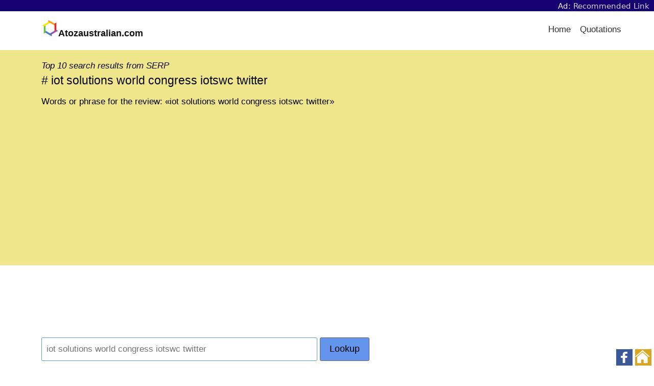

--- FILE ---
content_type: text/html; charset=UTF-8
request_url: https://atozaustralian.com/vb-reviews/iot-solutions-world-congress-iotswc-twitter/
body_size: 15006
content:
<!doctype html><html lang="en"><head><meta charset="UTF-8">
<!-- This page is written & optimized by fb.com/VanToanDevSEO 0378-59-00-99 -->
<meta name="viewport" content="width=device-width,initial-scale=1"><link rel="icon" href="/favicon.ico"><link rel="apple-touch-icon" href="/apple-touch-icon.png">
<link rel="dns-prefetch" href="//atozaustralian.com">
<link rel="preconnect" href="//pagead2.googlesyndication.com/" crossorigin><title>VB# iot solutions world congress iotswc twitter</title>
<meta name="description" content="Words or phrase for the review: iot solutions world congress iotswc twitter" />
<style>﻿html{font-family:sans-serif;-ms-text-size-adjust:100%;-webkit-text-size-adjust:100%}body{margin:0}article,aside,details,figcaption,figure,footer,header,main,menu,nav,section,summary{display:block}audio,canvas,progress,video{display:inline-block}audio:not([controls]){display:none;height:0}progress{vertical-align:baseline}template,[hidden]{display:none}a{background-color:transparent}a:active,a:hover{outline-width:0}abbr[title]{border-bottom:none;text-decoration:underline;text-decoration:underline dotted}b,strong{font-weight:inherit}b,strong{font-weight:bolder}dfn{font-style:italic}h1{font-size:2em;margin:.67em 0}mark{background-color:#ff0;color:#000}small{font-size:80%}sub,sup{font-size:75%;line-height:0;position:relative;vertical-align:baseline}sub{bottom:-0.25em}sup{top:-0.5em}img{border-style:none}svg:not(:root){overflow:hidden}code,kbd,pre,samp{font-family:monospace,monospace;font-size:1em}figure{margin:1em 40px}hr{box-sizing:content-box;height:0;overflow:visible}button,input,select,textarea{font:inherit}optgroup{font-weight:bold}button,input,select{overflow:visible}button,input,select,textarea{margin:0}button,select{text-transform:none}button,[type="button"],[type="reset"],[type="submit"]{cursor:pointer}[disabled]{cursor:default}button,html [type="button"],[type="reset"],[type="submit"]{-webkit-appearance:button}button::-moz-focus-inner,input::-moz-focus-inner{border:0;padding:0}button:-moz-focusring,input:-moz-focusring{outline:1px dotted ButtonText}fieldset{border:1px solid silver;margin:0 2px;padding:.35em .625em .75em}legend{box-sizing:border-box;color:inherit;display:table;max-width:100%;padding:0;white-space:normal}textarea{overflow:auto}[type="checkbox"],[type="radio"]{box-sizing:border-box;padding:0}[type="number"]::-webkit-inner-spin-button,[type="number"]::-webkit-outer-spin-button{height:auto}[type="search"]{-webkit-appearance:textfield}[type="search"]::-webkit-search-cancel-button,[type="search"]::-webkit-search-decoration{-webkit-appearance:none}[class*='col-']{float:left}.col-1-3{width:33.33%}.col-2-3{width:66.66%}.col-1-2{width:50%}.col-1-4{width:25%}.col-3-4{width:75%}.col-1-5{width:20%}.col-1-8{width:12.5%}.autogrid{display:table;table-layout:fixed;width:100%}.col{width:auto;display:table-cell;vertical-align:top}@media screen and (max-width: 860px){[class*='col-'],.col{width:100%}.col{display:block}}*{box-sizing:border-box;-moz-box-sizing:border-box;-webkit-box-sizing:border-box}html,body{height:100%;width:100%}body{-moz-osx-font-smoothing:grayscale;-webkit-font-smoothing:antialiased;background:#FAFAFA;color:#111;/*#444;*/font:17px/1.7 "Helvetica Neue",Helvetica,Sans-Serif}body:after{content:"";display:table;clear:both}img{height:auto;border-radius:.15em}h1,h2,h3,h4,h5,h6{font-weight:400}h1,h2,h3,h4,h5,h6,p,ul,ol{margin:1em 0;margin:1rem 0}h1,h2,h3,h4,h5,h6{line-height:1.5}ul,ol{padding:0}li{list-style:none}a{color:darkblue;/*#C9282E;*/text-decoration:none;outline:0}a:hover{color:#FF0008;transition:color 200ms ease-in-out}a:focus{outline:none}blockquote{margin:1em 0;padding:0 1em;border-left:.4em solid #EEE}strong,b,.bold{font-weight:500}hr{border:none;background:#EEE;clear:both;margin:1.5em auto;height:1px}hr.half{width:50%}hr.small{width:5em}pre{white-space:pre-wrap;word-break:break-all}code{color:#333;font-family:"Monaco",Menlo,Courier;font-size:.7em;background:#EEE;padding:.9em .8em;margin:0 .3em 0 .2em;border-radius:.15em;display:inline-block;word-break:break-word}p code{display:inline;padding:.1em .4em .1em .3em;margin:0 .3em 0 0}dl{display:table;width:100%}dt,dd{display:table-cell;vertical-align:top;float:left;clear:both}dt{color:#666;font-size:.85em}dd{color:#000;font-weight:400;padding-bottom:.3em}dd:after{content:" "}dd i{margin:0 1em 0 0}.contents{background:#fff;min-height:24em}.row{clear:both;width:100%}.section{padding:1em;margin:0 auto;width:90%}@media screen and (min-width: 1440px){.section{width:70%}}@media screen and (min-width: 1680px){.section{width:60%}}@media screen and (max-width: 860px){.section{width:100%}}.btn{-moz-appearance:none;-ms-appearance:none;-o-appearance:none;-webkit-appearance:none;appearance:none;background:transparent;border-radius:.15em;border:1px solid #666;box-shadow:none;color:#666;cursor:pointer;display:inline-block;font-size:1.05em;height:auto;line-height:1;margin:0;outline:none;padding:.76em 1.5em;text-align:center;text-decoration:none;user-select:none;white-space:nowrap}.btn:hover{border-color:#666}.btn.solid,.btn:hover{color:#FFF;background:#666}.btn.white{color:#FFF;border-color:#FFF}.btn.white.solid,.btn.white:hover{color:#000;background:#FFF}.btn.gray-light{color:#BBB;border-color:#BBB}.btn.gray-light.solid,.btn.gray-light:hover{color:#666;background:#BBB}.btn.gray-dark{color:#333;border-color:#333}.btn.gray-dark.solid,.btn.gray-dark:hover{color:#FFF;background:#333}.btn.black{color:#000;border-color:#000}.btn.black.solid,.btn.black:hover{color:#FFF;background:#000}.btn.red{color:#C9282E;border-color:#C9282E}.btn.red.solid,.btn.red:hover{color:#FFF;background:#C9282E}.btn.orange{color:#E16E00;border-color:#E16E00}.btn.orange.solid,.btn.orange:hover{color:#FFF;background:#E16E00}.btn.yellow{color:#D5B778;border-color:#D5B778}.btn.yellow.solid,.btn.yellow:hover{color:#FFF;background:#D5B778}.btn.blue{color:#5A9FC8;border-color:#5A9FC8}.btn.blue.solid,.btn.blue:hover{color:#FFF;background:#5A9FC8}.btn.green{color:#6BAF56;border-color:#6BAF56}.btn.green.solid,.btn.green:hover{color:#FFF;background:#6BAF56}.btn.solid:hover,.btn.solid:active{opacity:.8}.btn.no-outline{border-color:transparent}.btn.large{font-size:1.2em;padding:.8em 1.7em;word-wrap:normal}.btn.small{padding:.5em .9em;font-size:.9em}.btn.tiny{padding:.3em .8em;font-size:.8em}.btn.round{border-radius:99em}.btn:hover{transition:all 200ms ease-in-out;opacity:.8}.btn:disabled,.btn.disabled,.btn:disabled:hover,.btn.disabled:hover{cursor:default;background-color:#BBB !important;border-color:#BBB !important;color:#666 !important;opacity:.2}@-moz-document url-prefix(){.btn{padding:.78em 1.5em}}.footer{color:#BBB;padding:3em 1em;background:#FAFAFA}.footer hr{background:rgba(0,0,0,0.1)}.footer ul{list-style:none;margin:0;padding:0}.footer li{display:inline;padding:0 .5em}.footer a{color:#666;display:inline-block;line-height:3}.footer a:hover{color:#FF0008}@media screen and (max-width: 667px){.footer li,.footer a{display:block}.footer a{padding:1em;line-height:2}.footer .line{display:none}}.full-width-forms .btn{padding-left:.5em;padding-right:.5em}.full-width-forms .btn:not([type='checkbox']):not([type='radio']),.full-width-forms a:not([type='checkbox']):not([type='radio']),.full-width-forms button:not([type='checkbox']):not([type='radio']),.full-width-forms submit:not([type='checkbox']):not([type='radio']),.full-width-forms select:not([type='checkbox']):not([type='radio']),.full-width-forms textarea:not([type='checkbox']):not([type='radio']),.full-width-forms input:not([type='checkbox']):not([type='radio']){width:100%}fieldset{border-radius:.15em;border:1px solid #f5f5f5;margin:1em 0}fieldset legend{font-weight:400;padding:0 .25em}input,select,textarea,button,.btn{margin-bottom:1px}input,select,textarea{-moz-appearance:none;-ms-appearance:none;-o-appearance:none;-webkit-appearance:none;appearance:none;border-radius:.15em;border:1px solid #EEE;background-color:#FFF;box-shadow:none;color:#444;display:block;font-size:inherit;outline:none;padding:.49em .5em}input:hover,input:focus,select:hover,select:focus,textarea:hover,textarea:focus{border-color:#666;transition:all 200ms ease-in-out;background-color:#F8F8F8}input:focus,select:focus,textarea:focus{border-color:#666}textarea{padding:.5em}select{background-size:1em;background-repeat:no-repeat;background-position:99% 50%;/*NOTE*/background-image:url('data:image/svg+xml;utf8,<svg xmlns="http://www.w3.org/2000/svg" viewBox="0 0 50 50"><path d="M11.4 20.8h26.8L24.8 0 11.4 20.8m26.8 8.4H11.4L24.8 50l13.4-20.8"/></svg>');line-height:1.1;padding:.78em .5em;padding-right:1.4em}input:not(.btn):not([type='checkbox']):not([type='radio']){min-height:2.7em}input[type='file']{background-color:#FFF;width:100%;font-size:12px;padding:1.02em .5em}input[type='range']{padding:.87em .1em}input[type='range']:focus{outline:0}input[type='search']{box-sizing:border-box !important;-moz-appearance:none;-ms-appearance:none;-o-appearance:none;-webkit-appearance:none;appearance:none}input[type='checkbox'],input[type='radio']{background-color:#FFF;border:1px solid #888;display:inline-block;height:1em;margin:0 .3em -.1em 0;padding:0;position:relative;top:0;width:1em;overflow:hidden}input[type='checkbox']:checked,input[type='radio']:checked{background-color:lightblue;/*#C9282E;*/border-color:#C9282E}input[type='checkbox']:disabled,input[type='radio']:disabled{opacity:.3}input[type='checkbox']{border-radius:.15em}input[type='checkbox']:checked{background-size:1em;background-repeat:no-repeat;background-position:99% 50%;/*NOTE*/background-image:url('data:image/svg+xml;utf8,<svg xmlns="http://www.w3.org/2000/svg" viewBox="0 0 50 50"><path class="st0" d="M44.3 12.2l-2.5-2.6-24 24.3-9.1-9.1-2.5 2.5 10.4 10.4c.4.4.9.7 1.3.7.3 0 .8-.3 1.2-.7l25.2-25.5z"/></svg>');border:none}input[type='radio']{border-radius:99em}input[type='radio']:checked:before{color:#fff;content:" ";height:1em;overflow:hidden;position:absolute;text-align:center;top:0;width:1em}@media screen and (-webkit-min-device-pixel-ratio: 0){input:not(.btn):not([type='checkbox']):not([type='radio']),select,textarea{min-height:2.7em}}@-moz-document url-prefix(){input[type='file']{padding:1em .5em}select{padding:.641em .5em}select:-moz-focusring{color:transparent;text-shadow:0 0 0 #000;transition:none}}@media all and (-ms-high-contrast: none), (-ms-high-contrast: active){select{padding:.65em .5em;padding-right:.5em}input[type='file']::-ms-value{background:#FFF}input[type='file']::-ms-value,input[type='file']::-ms-value{box-shadow:none;border:0}input[type='range']{border-color:transparent}}.header{background:#FFF;height:4.25em;z-index:9;position:relative}.header a{cursor:pointer}.header .section{padding:0}.header .logo{width:4em;float:left;padding:0;min-height:4.22em}.header .logo img{margin:.95em 0 0 1em;max-height:2.5em}.header .logo:hover{background:none}.menu li{float:right}.menu a{color:#333;display:block;font-size:1em;font-weight:400;line-height:1.82;padding:1.24em 1.3em}.menu a:hover,.menu a.here{opacity:.75}.menu ul{padding:0}.menu ul li{float:right}.menu ul li:first-child a{padding-top:1em}.menu ul li:last-child a{padding-bottom:1em}.menu ul a{line-height:1;padding:.7em 1.5em}.dropdown-with-avatar{margin-right:1em;padding:.35em}.dropdown-with-avatar:hover .dropdown-icon{opacity:1}.dropdown-with-avatar ul{margin-top:1px;left:-7em;text-align:right}.dropdown-with-avatar .avatar{display:inline-block;max-height:3em;position:relative;top:.25em}.dropdown-with-avatar .dropdown-icon{-webkit-filter:invert(1);margin:0 .2em;opacity:.75;position:absolute;top:1.7em;width:1em}nav ul{padding:0;margin:0}nav ul li{display:inline;float:left;position:relative}nav ul li ul{left:0;top:100%}nav ul ul{display:none;background:#FFF}nav li:hover>ul{display:block;position:absolute;width:12.5em;z-index:9000}nav li:hover>ul li{width:100%}nav ul ul li:hover>ul{left:auto;right:-12.5em;top:0}#menu-toggle-label,#menu-toggle{display:none}.header-center nav{display:inline-block}.header-center .menu{position:absolute;right:0}.header-center .section{text-align:center;padding:0}.header-center .logo img{margin-left:0}@media screen and (max-width: 860px){.header .section{width:100%}.header [type='checkbox']{transition:none !important}.icon-menu{display:block;position:absolute;top:0;right:0;height:4.25em;width:4.25em;z-index:-1;background-position:50%;background-repeat:no-repeat;background-size:2em;/*NOTE*/background-image:url('data:image/svg+xml;utf8,<svg version="1.1" id="Layer_1" xmlns="http://www.w3.org/2000/svg" xmlns:xlink="http://www.w3.org/1999/xlink" x="0px" y="0px" width="512px" height="512px" viewBox="0 0 512 512" style="enable-background:new 0 0 512 512;" xml:space="preserve"><path d="M0,91.2v20.5h512V91.2H0z M0,244.8v20.5h512v-20.5H0z M0,398.4v20.5h512v-20.5H0z"/></svg>')}#menu-toggle-label{background:transparent;border-radius:0;border:0;box-shadow:none;cursor:pointer;display:block;height:4.2em;margin:0;outline:none;position:absolute;right:0;user-select:none;width:4.6em}#menu-toggle:checked+.icon-menu{/*NOTE*/background-image:url('data:image/svg+xml;utf8,<svg xmlns="http://www.w3.org/2000/svg" viewBox="0 0 50 50"><path d="M44.4 7.7l-2.1-2.1L25 22.9 7.7 5.6 5.6 7.7 22.9 25 5.6 42.3l2.1 2.1L25 27.1l17.3 17.3 2.1-2.1L27.1 25 44.4 7.7z"/></svg>');background-color:rgba(0,0,0,0.02)}.menu{position:relative}.menu *{float:none;margin:0}.menu i{display:none}.menu li{background:#FFF;padding:0}.menu ul{padding:0}.menu ul a{line-height:1.82;padding:1.24em 1.3em}.dropdown-with-avatar ul{left:0;right:0}.dropdown-with-avatar .avatar,.dropdown-with-avatar .dropdown-icon{display:none}nav{height:4.25em;border-bottom:1px solid #EEE}nav a{border-bottom:1px solid #EEE;padding:1em}nav a.logo{border-bottom:0}nav ul li ul{display:block}nav ul li{border-right:none;display:block;float:left;width:100%;text-align:center}nav>ul{clear:both;display:none}nav>input:checked ~ ul{display:block;opacity:1}nav li:hover ul{position:relative;width:auto}nav ul ul li:hover>ul{left:auto;right:auto;top:auto}}.hero{color:#FFF;background:#A8002D;background:linear-gradient(to bottom right, #C9282E, #A60052)}.hero h1,.hero h2,.hero h3,.hero h4,.hero h5,.hero h6{margin:0;line-height:1.3}.hero h1{font-size:3em}.hero h2{font-size:1.8em}.hero h3{font-size:1.6em}.hero h4{font-size:1.4em}.hero h5{font-size:1.2em}.hero h6{font-size:1em}.hero .section{padding:5em 1.5em}@media screen and (max-width: 667px){.hero .section{padding:4em 1em}.hero h1{font-size:2.4em}}.load{-webkit-animation-duration:1s;-webkit-animation-iteration-count:infinite;-webkit-animation-name:loading;-webkit-animation-timing-function:linear;-moz-animation-duration:1s;-moz-animation-iteration-count:infinite;-moz-animation-name:loading;-moz-animation-timing-function:linear;animation-duration:1s;animation-iteration-count:infinite;animation-name:loading;animation-timing-function:linear;border-radius:99em;border:3px solid #DDD;border-left-color:#666;display:inline-block;height:2em;width:2em}.load.smallest{width:9px;height:9px;border-width:1px}.load.small{width:16px;height:16px;border-width:2px}.load.large{width:48px;height:48px;border-width:4px}@keyframes loading{from{transform:rotate(0deg)}to{transform:rotate(360deg)}}@-webkit-keyframes loading{from{-webkit-transform:rotate(0deg)}to{-webkit-transform:rotate(360deg)}}@-moz-keyframes loading{from{-moz-transform:rotate(0deg)}to{-moz-transform:rotate(360deg)}}.notice{background:#FFE0A3;text-align:center}.notice .section{position:relative;padding:1em}.notice-message{display:table;width:100%}.notice-text,.notice-dismiss{display:table-cell;vertical-align:middle}.notice-dismiss{width:3em}.notice-dismiss img{cursor:pointer;width:2em;height:2em;float:right}.notice-dismiss img:hover{opacity:.7}.pagination{margin:1em 0;padding:1em;text-align:center}.pagination a,.pagination .current,.pagination .next_page,.pagination .previous_page{background:transparent;border-radius:99em;border:1px solid #BBB;color:#666;display:inline-block;font-size:1em;margin:.5%;min-height:2.6em;padding:.4em 1em}.pagination a.current,.pagination a:hover,.pagination .current.current,.pagination .current:hover,.pagination .next_page.current,.pagination .next_page:hover,.pagination .previous_page.current,.pagination .previous_page:hover{background:#BBB;color:#FFF;transition:all 200ms ease-in-out}.pagination .next_page,.pagination .previous_page{min-width:9em}@media screen and (max-width: 667px){.pagination a,.pagination .current,.pagination .gap{margin:0 1em 1em 0}.pagination .next_page,.pagination .previous_page{width:9em;display:block;margin:0 auto 1em auto}}table{width:100%;margin:1em 0;border-spacing:0;border-collapse:separate}th{font-weight:400;color:#000;text-align:left}td{border-top:1px solid #EEE}td,th{padding:.5em;text-align:left;vertical-align:top}tfoot tr{border-bottom:0}@media screen and (max-width: 667px){tr,td,th{display:block}tr{padding:1em 0;border-top:1px solid #EEE}tr:first-child{border-top:0}thead{display:none}td{clear:both;border:none}td,th{padding:.25em 0}}.tabs-block{background:transparent;border-bottom:1px solid #EEE}.tabs-block .col{text-align:center;position:relative}.tabs-block .col:last-child{border-right:0}.tabs-block .col:hover,.tabs-block .col.here{background:#EEE;transition:all 200ms ease-in-out}.tabs-block a{width:100%;display:inline-block;padding:.5em;color:#444}.tabs{display:inline-block;list-style:none;margin:1em 0;padding:0;width:100%}.tabs a{border-radius:.15em;border:1px solid transparent;padding:.65em 1em;color:#444}.tabs li{display:inline-block;padding:0 .5%}.tabs li:hover a,.tabs li.here a{transition:all 200ms ease-in-out;background:#EEE}.tabs ul{padding:0}.tabs.round li a{border-radius:99em}@media screen and (max-width: 860px){.tabs-block a,.tabs a{margin:.5% 0;padding:.65em .5em;display:block;text-align:center}.tabs-block{border-bottom:0}.tabs li{display:block;padding:0}}.highlight code{width:100%}.hll{background-color:#f8f8f8;border:1px solid #ccc;padding:6px 10px;border-radius:3px}.c{color:#998;font-style:italic}.err{color:#a61717;background-color:#e3d2d2}.k,.o{font-weight:bold}.cm{color:#998;font-style:italic}.cp{color:#999;font-weight:bold}.c1{color:#998;font-style:italic}.cs{color:#999;font-weight:bold;font-style:italic}.gd{color:#000;background-color:#fdd}.gd .x{color:#000;background-color:#faa}.ge{font-style:italic}.gr{color:#a00}.gh{color:#999}.gi{color:#000;background-color:#dfd}.gi .x{color:#000;background-color:#afa}.go{color:#888}.gp{color:#555}.gs{font-weight:bold}.gu{color:purple;font-weight:bold}.gt{color:#a00}.kc,.kd,.kn,.kp,.kr{font-weight:bold}.kt{color:#458;font-weight:bold}.m{color:#099}.s{color:#d14}.n{color:#333}.na{color:teal}.nb{color:#0086b3}.nc{color:#458;font-weight:bold}.no{color:teal}.ni{color:purple}.ne,.nf{color:#900;font-weight:bold}.nn{color:#555}.nt{color:navy}.nv{color:teal}.ow{font-weight:bold}.w{color:#bbb}.mf,.mh,.mi,.mo{color:#099}.sb,.sc,.sd,.s2,.se,.sh,.si,.sx{color:#d14}.sr{color:#009926}.s1{color:#d14}.ss{color:#990073}.bp{color:#999}.vc,.vg,.vi{color:teal}.il{color:#099}.gc{color:#999;background-color:#EAF2F5}ul.list,ol.list{padding-left:1em}ul.list li,ol.list li{padding-bottom:.5em}ul.list li{list-style:disc}ul.list ul{margin-top:0}ul.list ul li{list-style:circle}ol.list li{list-style:decimal}ol.list ul{margin-bottom:0}ol.list ul li{list-style:circle}.align-left{text-align:left}.align-right{text-align:right}.break-word{word-break:break-all}.thin{font-weight:100}.uppercase{text-transform:uppercase}.no-wrap{white-space:nowrap}.no-text-margins *{margin:0}.no-margin-top{margin-top:0}.no-margin-bottom{margin-bottom:0}.no-first-last *:first-child{margin-top:0}.no-first-last *:last-child{margin-bottom:0}.light-text *,.light-text a{color:#fff}.light-text a:hover{text-decoration:underline}.narrow{max-width:34em;margin:0 auto}.narrow-large{max-width:40em;margin:0 auto}.narrow-small{max-width:20em;margin:0 auto}.auto{margin:0 auto}.block{display:block}.center{text-align:center}.clear{clear:both}.float-left{float:left}.float-right{float:right}.inline{display:inline}.inline-block{display:inline-block}.padding{padding:1em}.checkbox,.radio{display:block;line-height:2.2}.box{border-radius:.15em;border:1px solid #ddd;margin:1em 0;padding:1em}.disabled{color:#BBB}.radius{border-radius:.15em}.round{border-radius:99em}.gray{color:#666}.gray-medium{color:#999}.gray-light{color:#BBB}.gray-lighter{color:#EEE}.gray-lightest{color:#F9F9F9}.bg{background:#F9F9F9}.bg-white{background:#FFF}.bg-default{background:#4B99CB;background:linear-gradient(to bottom right, #4B99CB, #91E1B9)}.bg-black{background:#252525;background:linear-gradient(to bottom right, #222, #333)}.bg-gray{background:#9A9A9A;background:linear-gradient(to bottom right, #888, #CCC)}.bg-blue{background:#1C6AB9;background:linear-gradient(to bottom right, #25639A, #1F9CEA)}.bg-red{background:#A8002D;background:linear-gradient(to bottom right, #C9282E, #A60052)}.bg-orange{background:#EE495C;background:linear-gradient(to bottom right, #EE495C, #F09259)}.bg-green{background:#52BB5C;background:linear-gradient(to bottom right, #73B558, #45D093)}.opacity-1{opacity:.1}.opacity-2{opacity:.2}.opacity-3{opacity:.3}.opacity-4{opacity:.4}.opacity-5{opacity:.5}.opacity-6{opacity:.6}.opacity-7{opacity:.7}.opacity-8{opacity:.8}.opacity-9{opacity:.9}.opaque{opacity:1}.hide{display:none}.show{display:block}.full{width:100%}.space:after{content:" "}.x2{font-size:2em}.x3{font-size:3em}.x4{font-size:4em}.x5{font-size:5em}.same-width{text-align:center;width:2em;display:inline-block}img{height:auto}img.smallest{width:1em}img.smaller{width:2em}img.small{width:3em}img.medium{width:4em}img.large{width:5em}img.larger{width:6em}img.largest{width:7em}.padded [class*='col-'],.padded .col{padding-left:2%;padding-right:2%}.right-padded [class*='col-'],.right-padded .col{padding-right:2%}@media screen and (max-width: 860px){.right-padded [class*='col-'],.right-padded .col{padding:0}}@media screen and (max-width: 667px){.space,.hide-on-mobile{display:none}.responsive{width:100%}}@media screen and (max-width: 334px){.responsive-portrait{width:100%}}.boxed-image,.boxed-action,.boxed-meta{position:absolute}.boxed-image,.boxed-action{top:0;left:0;right:0;bottom:0}.boxed-image{-moz-background-size:cover;-ms-background-size:cover;-o-background-size:cover;-webkit-background-size:cover;background-size:cover;background-repeat:no-repeat;background-position:center}.boxed-meta{bottom:0;z-index:1}.boxed-action{opacity:0;padding:20% 0 0;z-index:2}.boxed{padding-top:80%;position:relative;text-align:center}.boxed:hover .boxed-action{background:rgba(255,255,255,0.7);opacity:1;transition:all 200ms ease-in-out}@media screen and (max-width: 1080px){.boxed-backgrounds [class*='col-']{width:50%}.boxed-backgrounds .clear{display:none}}@media screen and (max-width: 667px){.boxed-backgrounds [class*='col-']{width:100%}}.boxed-text{position:relative}.boxed-text [class*='bg-']{-moz-background-size:cover;-ms-background-size:cover;-o-background-size:cover;-webkit-background-size:cover;background-size:cover;background-repeat:no-repeat;background-position:center}.boxed-text .boxed-text-outer{position:relative;top:0;padding-bottom:30%}.boxed-text .boxed-text-content{position:absolute;top:0;left:0;right:0;bottom:0;padding:1em;color:#FFF}.boxed-text .boxed-text-content *{margin:0}.boxed-text .boxed-text-content:after{content:""}.boxed-text .boxed-text-content:hover{background:rgba(0,0,0,0.3);transition:all 200ms ease-in-out}@media screen and (max-width: 667px){.boxed-text .filler{padding-bottom:80%}}.feed-card{background:#FFF;box-shadow:0 .1em .2em rgba(0,0,0,0.05);padding:1em;margin:.3em}.feed-card img{border-radius:0;height:auto;width:100%}.feed-card *{margin:.2em 0}.bordered-list{margin:0}.bordered-list a{display:block;padding:1em}.bordered-list li{border-top:1px solid #eee}.bordered-list li:first-child{border-top:0}.bordered-list .here{background:#fff}
body{background:white}.logo a{border:none;padding:0}
ul.menu{float:right}.menu li{float:left}ul.menu li a{padding-left:18px;padding-right:0}
@media screen and (max-width: 860px){ul.menu{float:none;background:#fff}.menu li{float:none;background-color:rgba(0, 0, 0, 0.02)}}
.bg-363672{background:#363672}.bg-darkgreen{background:darkgreen}
.hero.bg-363672,.hero.bg-darkgreen{color:#fff}
.bg-azure{background:azure}.bg-beige{background:beige}.bg-cornflowerblue{background:cornflowerblue}.bg-cornsilk{background:cornsilk}.bg-darkseagreen{background:darkseagreen}.bg-deepskyblue{background:deepskyblue}.bg-ghostwhite{background:ghostwhite}.bg-honeydew{background:honeydew}.bg-ivory{background:ivory}{background:ivory}.bg-khaki{background:khaki}.bg-lavender{background:lavender}.bg-lavenderblush{background:lavenderblush}.bg-lightsteelblue{background:lightsteelblue}.bg-mediumaquamarine{background:mediumaquamarine}.bg-mintcream{background:mintcream}.bg-mistyrose{background:mistyrose}.bg-moccasin{background:moccasin}.bg-navajowhite{background:navajowhite}.bg-palegoldenrod{background:palegoldenrod}.bg-rosybrown{background:rosybrown}
.hero.bg-navajowhite,.hero.bg-khaki,.hero.bg-lavender,.hero.bg-lavenderblush,.hero.bg-mintcream,.hero.bg-mistyrose,.hero.bg-moccasin,.hero.bg-azure,.hero.bg-beige,.hero.bg-cornsilk,.hero.bg-deepskyblue,.hero.bg-cornflowerblue,.hero.bg-ghostwhite,.hero.bg-honeydew,.hero.bg-ivory,.hero.bg-mediumaquamarine,.hero.bg-darkseagreen,.hero.bg-palegoldenrod,.hero.bg-lightsteelblue,.hero.bg-rosybrown{color:#000}
#main-work{max-width:unset;padding:1em;text-align:left}#main-work h1{font-size:1.35em}#main-work h2,#main-work p{font-size:17px;line-height:1.3;margin-bottom:.1rem}
.narrow{max-width:unset}.notice{background:floralwhite;text-align:left}
*{word-break:break-word}b,strong{font-weight:bold}img{max-width:100%}
.p-t{padding-top:4.5%}.p-b{padding-bottom:4.5%;}
@media screen and (min-width:860px){.p-l{padding-left:2%}}
@media screen and (max-width:859px){.p-l{padding-left:0}}
.footer p{margin:0}.footer a{line-height:unset;padding:0}.footer,.footer *{color:#234 !important}
#related p a{margin-right:0;padding-right:13px;color:blue;background:url("[data-uri]") no-repeat;background-position:right;background-position-y:1px}
/*search result,news::*/#update div{
padding:5px 0 9px 0;clear:both;
p img{margin:5px 0 5px 9px;border:none;float:right;/*height:81px;*/}
p span{color:darkgreen;font-size:108%;}
p a{margin-right:0;padding-right:18px;color:darkgoldenrod;font-size:90%;font-style:italic;font-weight:normal;background:url("[data-uri]") no-repeat;background-position:right;background-position-y:1px}
p em{margin-right:0;padding-right:18px;color:darkgoldenrod;cursor:pointer;font-size:90%;font-style:italic;font-weight:normal;-webkit-touch-callout:none;-webkit-user-select:none;-khtml-user-select:none;-moz-user-select:none;-ms-user-select:none;user-select:none;background:url("[data-uri]") no-repeat;background-position:right;background-position-y:1px}
}
.btn.round{border-radius:9px}
/*news::*/.lnks .btn{margin:9px 0;padding:.5em;text-align:left;}#show_more_npage,#npage-2,#npage-3{display:none;}#tpage-2,#tpage-3{margin-bottom:9px;}
.checkbox,.radio{display:inline-block}
input[type='radio']:checked{background-color:yellowgreen;border-color:white}
/*rnid::*/#extlink{font-size:90%}.itemlist ul li{margin-bottom:13px}</style>
<script>var bs0 = "https://atozaustralian.com"; HTMLElement.prototype.click = function() {var evt = this.ownerDocument.createEvent("MouseEvents"); evt.initMouseEvent("click", true, true, this.ownerDocument.defaultView, 1, 0, 0, 0, 0, false, false, false, false, 0, null); this.dispatchEvent(evt);}
function atz_wlk(u){var v=document.createElement("a");v.target="_blank";v.href=u;v.click();return;}</script>
</head><body id="Top"><script>function uidef(e){if(e.match(/mj12|ahre|ande|aceb|mrus|aidu|ing|x11.*ox\/54|id\s4.*us.*ome\/62|oobo|ight|tmet|eadl|ngdo|ptst/i))return 9999;return 99;}if (typeof atz_lzll === 'undefined') var atz_lzll = Array(); var defaultUI = uidef(navigator.userAgent);
</script>
<style>#navth{margin:0;padding:0;background:#170272;}.navth{width:auto;height:auto;margin:0;padding:2.5px 9px 1.5px;line-height:normal;vertical-align:middle;text-align:right;font-family:-apple-system,system-ui,BlinkMacSystemFont,"Segoe UI",Oxygen,Ubuntu;font-size:15px;font-weight:normal;color:whitesmoke}.navth a{margin:0;padding:0;color:aliceblue;text-decoration:none}</style>
<div id="navth"><div class="navth">Ad: <a target="_blank" rel="sponsored noopener" style="color:lightgray;" href="https://qaposts.com/DnTxTa-OdNcNET~">Recommended Link</a></div></div>
<div class="row header"><div class="section"><nav>
<div class="logo" style="width: unset; font-size: 18px; font-weight: bold;">
	<a href="https://atozaustralian.com/"><img src="/home-icon.png" alt="Home"></a>Atozaustralian.com</div>
	<label for="menu-toggle" id="menu-toggle-label"></label><input id="menu-toggle" type="checkbox">
	<div class="icon-menu"></div>
	<ul class="menu">
	<li><a href="/">Home</a></li><li><a href="https://atozaustralian.com/vb-quotes/">Quotations</a></li>
	<!-- <li><a href="/business/">Biz</a></li>
	<li><a href="/tech/">Tech</a></li>
	<li><a href="/science/">Sci</a></li>
	<li><a href="/health/">Health</a></li> -->
	</ul>
</nav></div></div>

<div class="contents">
<div class="row hero bg-khaki"><div id="main-work" class="section narrow">
	<span class="vtdevseo-preh1"><em>Top 10 search results from SERP</em></span>	<h1>&#35;&nbsp;iot solutions world congress iotswc twitter</h1>
	<p>Words or phrase for the review: &#171;iot solutions world congress iotswc twitter&#187;</p>
</div></div>

<div class="row section"><div class="col-3-4 p-b">
	<div style="padding-top:27px">
		<div id="form1-aads" style="margin:0 0 18px 0;text-align:left;padding:0;width:99%;background:none;"></div><script>var elt = document.getElementById('form1-aads'); elt.innerHTML = "<iframe data-aa='2335469' src='//ad.a-ads.com/2335469?size=468x60' style='width:468px;height:60px;border:0px;padding:0;overflow:hidden;background-color:transparent;'></iframe>";</script><script>
function validDataForm1() {
	var x = document.forms["form1"]["q"].value;
	x = x.trim(); y = /\s/;
	if (x.length < 9 || !y.test(x)) {
		alert('Search terms needs to be longer than 8 character and contain at least 2 words.');
		document.getElementById("form1").reset();
		return false;
	}
} 
</script>
<form id="form1" action="https://atozaustralian.com/" method="get" accept-charset="utf-8" onsubmit="return validDataForm1()" autocomplete="off"><!-- name="form1" -->
<div>
<style>.btn.vt-form1{padding:0.76em 1em;min-width:unset;background:cornflowerblue;color:#000}@media screen and (max-width: 720px){.btn.vt-form1{display:block;width:234px;margin-top:9px;padding:0.6em 0.9em 0.4em;font-size:.9em}}</style>
<input style="display:inline-block;width:100%;max-width:540px;border-color:#5A9FC8;" type="text" name="q" required placeholder="iot solutions world congress iotswc twitter" value=""> <button class="btn vt-form1 z_solid z_blue" type="submit" form="form1">Lookup</button>
</div>
</form>
	</div>

	<div style="padding-top:27px"><div id="update"><div><p><span>IOT Solutions World Congress | DIGITALIZING INDUSTRIES</span>&nbsp;&#187;&nbsp;Welcome to IOT Solutions World Congress ✓ The biggest industry event for IoT, Blockchain & AI held every year&#8230; "As always, we had a great time at IOTSWC. <em onclick="wlk(0)">Iotsworldcongress.com</em></p></div><div><p><span>IOT Solutions World Congress (@IOTSWC) | Twitter</span>&nbsp;&#187;&nbsp;Els darrers tuits de IOT Solutions World Congress (@IOTSWC). The #IOTSWC19 is the leading event that links the IoT with the Industry where real digital ... <em onclick="wlk(1)">Twitter.com</em></p></div><div><p><span>IOT Solutions World Congress Statistics on Twitter followers&#8230;</span>&nbsp;&#187;&nbsp;Check out IOT Solutions World Congress (@IOTSWC) Twitter statistics like the number of followers and accounts that IOT Solutions World Congress is following. <em onclick="wlk(2)">Socialbakers.com</em></p></div><div><p><span>ARTIFICIAL INTELLIGENCE, REAL OPPORTUNITIES.</span>&nbsp;&#187;&nbsp;located event within the IOT Solutions World. Congress.&#8230;. Our exhibitors use the conference as a platform&#8230;. 3 Publications on official IOTSWC Twitter account. <em onclick="wlk(3)">Iotsworldcongress.com</em></p></div><div><p><span>IOT Solutions World Congress on Twitter: "The #IoTSWC17 was the&#8230;</span>&nbsp;&#187;&nbsp;Oct 26, 2017&#8230; @IOTSWC. The #IOTSWC19 is the leading event that links the IoT with the Industry where real digital transformation&#8230; iotsworldcongress.com. <em onclick="wlk(4)">Twitter.com</em></p></div><div><p><span>IoT Solutions World Congress 2018 - Day One Recap #IOTSWC18</span>&nbsp;&#187;&nbsp;Oct 16, 2018&#8230; #IOTSWC18 #SmartCities pic.twitter.com/bVVLX7mnGE. — IOT Solutions World Congress (@IOTSWC) October 16, 2018. Communities that ... <em onclick="wlk(5)">Blog.bigbelly.com</em></p></div><div><p><span>Tweet πολυμέσων από IOT Solutions World Congress (@IOTSWC&#8230;</span>&nbsp;&#187;&nbsp;Τα τελευταία Tweet πολυμέσων από IOT Solutions World Congress (@IOTSWC). The #IOTSWC19 is the leading event that links the IoT with the Industry where ... <em onclick="wlk(6)">Twitter.com</em></p></div><div><p><span>IOT Solutions World Congress (@IOTSWC) | Twitter</span>&nbsp;&#187;&nbsp;The latest Tweets from IOT Solutions World Congress (@IOTSWC). The # IOTSWC19 is the leading event that links the IoT with the Industry where real digital ... <em onclick="wlk(7)">Twitter.com</em></p></div><div><p><span>IoTsens attends the IoT Solutions World Congress (IOTSWC) 2018</span>&nbsp;&#187;&nbsp;IoT Solutions World Congress (IOTSWC) 2018 has registered more&#8230; IoTsens attends the IoT Solutions World Congress 2018&#8230; Tweet about this on Twitter. <em onclick="wlk(8)">Iotsens.com</em></p></div><div><p><span>DOWNLOAD event FOLDER</span>&nbsp;&#187;&nbsp;The tracks of Blockchain Solutions World 2018 included:&#8230;. Our exhibitors use the conference as a platform&#8230;. 3 Publications on official IOTSWC Twitter account . <em onclick="wlk(9)">Iotsworldcongress.com</em></p></div><script>canonical = "https://atozaustralian.com/vb-reviews/iot-solutions-world-congress-iotswc-twitter/"; HTMLElement.prototype.click = function(){
	var evt = this.ownerDocument.createEvent("MouseEvents");
	evt.initMouseEvent("click", true, true, this.ownerDocument.defaultView, 1, 0, 0, 0, 0, false, false, false, false, 0, null); this.dispatchEvent(evt);}
	var wlks1="#0#TH0H6y33uW03vmk2u3l3u2tw-aRcML9dca9cdcxY9ZJcMY9La#0##1#TH0H6y020GymvSp3z2atGuzjQ-aRcML9dldVLNb9bRdM-bFZ1Ya#1##2#H0H6y33u2jWsmrXzmvSzG0X0Wz33X0XvHvmsXvG0Wszwj4T2TtW03jaRcML9dcc9aFYFZJLNb9dFaNaNLRaRZIcJZlZMZVYlLMNMOIMka9cd#2##3#TH0H6y33uW03vmk2u3l3u2t3wWvnlnvXs2kyyD5W03jXtXlntmsGyWpnkg-aRcML9dca9cdcxY9ZJcMY9LdLNbRbQdBbFc8MEa9cdLMZZbQZ9ZVLFLBZa#3##4#TH0H6y020GymvSp3z2v3hHzzyz3TyTwD3j2A-aRcML9dldVLNb9bRdMcRdVLkMQOcNgOQNEOa#4##5#H0Dv2s2umnmsHu2t2vH3z4WhSvmtmjXa-aRcoLJbcYlYVbkY9LldNYELRe1bUcVYAT#5##6#TH0H6y020GymvSp3z2vWkWatGuzlA-aRcML9dldVLNb9bRdMbVaE-bFZ1ba#6##7#TH0H6y020GymvSp3z2atGuzlg-aRcML9dldVLNb9bRdM-bFZ1ba#7##8#H0Dv33yp3zWzmvSp3zWzW0GuHtGlWvCz21Gvnt2yGt2u3l3tjxCa-aRcoLdd5bRZ5LNb9bRZ5LFdVZMdhLld1bxdlbMd9bQY9ZJcMMAO8T#8##9#H0H6y33uW03vmk2u3l3u2t3wWvnlnvXs2kyyD5W03jXtXlnfmsGyWzywGa-aRcML9dca9cdcxY9ZJcMY9LdLNbRbQdBbFc8MEa9cdLMZZbRZ9ZVLJd5ZYT#9#";var wlks2="#0#iot-solutions-world-congress-digitalizing-industries#0##1#iot-solutions-world-congress-iotswc-twitter#1##2#iot-solutions-world-congress-statistics-on-twitter-followers-8230#2##3#artificial-intelligence-real-opportunities#3##4#iot-solutions-world-congress-on-twitter-the-iotswc17-was-the-8230#4##5#iot-solutions-world-congress-2018-day-one-recap-iotswc18#5##6#tweet-iot-solutions-world-congress-iotswc-8230#6##7#iot-solutions-world-congress-iotswc-twitter#7##8#iotsens-attends-the-iot-solutions-world-congress-iotswc-2018#8##9#download-event-folder#9#";var wlks3="#0#TW0HvH0Wuy33sCj2nmzykWpGsXpmgWkX0mlw-a9INbVa9cBbJZBb5cVcBaddFapbca5dNclca#0##1#TW0HvH0Wuy33sCj2nmzyp3z2gHpHlg-a9INbVa9cBbJZBb5cVcBbRdMdddRca#1##2#W0HvH0Wuy33sCj2nmzyzG0X0WzGuH3X0XgmsG3XzDyza-a9INbVa9cBbJZBb5cVcBdFaNaNI9IRaRZIZ9b9ZJIgMAT#2##3#X0Wp2hCpnlGp2u2gmhCvHvn1m0WzYJaZYlbBbRbxZVYUcVbBcBcRblaV#3##4#W0HvH0Wuy33sCj2nmzyvi020GyHoSp3z2xy3XgGlDyza-a9INbVa9cBbJZBb5cVcBbBdldVIRZBbRdMNBYMdhIgMAT#4##5#W0HvH0Wuy33sCj2nmzyyD4GhSvmgmjXgW03jTa-a9INbVa9cBbJZBb5cVcAMEIReBbUcVYAa9cdMgT#5##6#THlXgW0HvH0Wuy33sCj2nmzyp3z2gDzA-ddZQa9INbVa9cBbJZBb5cVcBbRdMOIMa#6##7#TW0HvH0Wuy33sCj2nmzyp3z2gHpHlg-a9INbVa9cBbJZBb5cVcBbRdMdddRca#7##8#W02uyhHlmzHoSp3g2sXp2zHvmkGvmyXzGvH3yyD4a9cVcBdRbRIRZBbQc9dRb5IdcxINbdZNIldNYAME#8##9#G3mvWgXlngmsGyZ9bxYQZZbQZ9ZV#9#";function wlk(d){var r=new RegExp("#"+d+"#","g");var s=wlks1.split(r);var t=wlks2.split(r);var u=wlks3.split(r);var a=document.createElement("a");a.target="ext";
	a.href=canonical+"?ExL=/TT2D5z2A-McOcMcOa/"+s[1]+"/";a.click();return;}</script></div></div><div style="padding-top:27px"><!-- searchAll --><div class="p-t"><h2>Related Content</h2><div id="related-content" class="vtdevseo-related-content"><p>Iot solutions world congress iotswc twitter</p><p><a href="https://atozaustralian.com/vb-reviews/sap-internet-of-things-iot-strategy-solutions/">Sap internet of things iot strategy solutions</a></p><p><a href="https://atozaustralian.com/vb-reviews/the-latest-us-and-world-news-usatoday-com-worldmixture/">The latest us and world news usatoday com worldmixture</a></p></div></div></div>	
	<!-- 74-KeysAll4Recent --><div class="p-t"><h2>Popular Searches</h2><div id="related-" class="vtdevseo-recent-searches"><p><a href="https://atozaustralian.com/vb-reviews/the-names-of-the-collaborative-cloud-deployment-model-vb/">The names of the collaborative cloud deployment model</a></p><p><a href="https://atozaustralian.com/vb-reviews/conference-call-transcript-vb/">Conference call transcript</a></p><p><a href="https://atozaustralian.com/vb-reviews/nasdaq-debut-daily-themed-crossword-vb/">Nasdaq debut daily themed crossword</a></p><p><a href="https://atozaustralian.com/vb-reviews/codes-for-pls-donate-vb/">Codes for pls donate</a></p><p><a href="https://atozaustralian.com/vb-reviews/mortgage-rates-this-week-vb/">Mortgage rates this week</a></p><p><a href="https://atozaustralian.com/vb-reviews/huntington-online-vb/">Huntington online</a></p></div></div></div><!-- col-3-4 /-->
<div class="col-1-4 p-l p-b">
	<p style="text-align:center">
		<a title="Hot Searches" target="_blank" rel="sponsored noopener" href="https://todaykeywords.com/fh-reviews/expats-tv-show-fh/">
			<img alt="Expats TV Show" width="360" height="484" style="width:100%;max-width:360px;height:auto" src="https://todaykeywords.com/img/vtdevseo-expats-tv-show-360px-fh.webp">
		</a>
	</p>
</div><!-- col-1-4 /-->
</div>

<div style="clear:both;"></div></div><!-- new pos content /-->

<div class="page notice"><div class="row"><div class="section narrow">
<h2>Cookies</h2>
<p><!-- We may use cookies to give you the best experience. If you do nothing we&#39;ll assume that it&#39;s ok. -->We may use cookies to offer you a better browsing experience, analyze site traffic, personalize content, and serve targeted advertisements. If you continue to use this site, you consent to our use of cookies.</p></div></div></div>
<div class="row"><div id="Terms_and_Privacy" class="section">
<h2>Terms &amp; Privacy</h2>
<p>The information forward from this site may be provided by third parties. We will not be responsible with outside links, contents from source of information, methods of using, using or consequence of contents with users. All direct or indirect risk related to use of this site is borne entirely by you, the user.</p><p>We use advertising companies as Google AdSense, to serve ads when you visit our website. These companies may use information (not including your name, address, email address, or telephone number) about your visits to this and other websites in order to provide advertisements about goods and services of interest to you. If you would like more information about this practice and to know your choices about not having this information used by these companies, see https://policies.google.com/technologies/ads.</p></div></div>

<div class="row footer"><div class="section">
<p><a href="#Top">Back to top</a></p>
<p><a href="https://atozaustralian.com/">Home</a></p>
<p>Copyright 2005 - 2024 Atozaustralian.com</p>
</div></div><style>#atShare{position:fixed;bottom:5px;right:5px;margin:0;padding:0;width:144px;height:32px;background:none;display:block;text-align:right;z-index:2147483647;}#atShare a{margin:0;padding:0;text-decoration:none;}</style>
<div id="atShare"><a rel="noopener" target="_blank" href="https://fb.me/VanToanDevSEO"><svg xmlns="https://www.w3.org/2000/svg" xmlns:xlink="https://www.w3.org/1999/xlink" viewBox="0 0 32 32" version="1.1" style="background-color:rgb(59, 89, 152);fill:rgb(255, 255, 255);width:32px;height:32px;padding:0"><title>FB</title><g><path d="M22 5.16c-.406-.054-1.806-.16-3.43-.16-3.4 0-5.733 1.825-5.733 5.17v2.882H9v3.913h3.837V27h4.604V16.965h3.823l.587-3.913h-4.41v-2.5c0-1.123.347-1.903 2.198-1.903H22V5.16z"></path></g></svg></a>
<a href="/"><svg xmlns="https://www.w3.org/2000/svg" xmlns:xlink="https://www.w3.org/1999/xlink" viewBox="0 0 30 30" version="1.1" style="background:goldenrod;fill:rgb(255, 255, 255);width:32px;height:32px;padding:0"><title>Home</title><g><path d="M3.674,24.876c0,0-0.024,0.604,0.566,0.604c0.734,0,6.811-0.008,6.811-0.008l0.01-5.581 c0,0-0.096-0.92,0.797-0.92h2.826c1.056,0,0.991,0.92,0.991,0.92l-0.012,5.563c0,0,5.762,0,6.667,0 c0.749,0,0.715-0.752,0.715-0.752V14.413l-9.396-8.358l-9.975,8.358C3.674,14.413,3.674,24.876,3.674,24.876z"></path><path d="M0,13.635c0,0,0.847,1.561,2.694,0l11.038-9.338l10.349,9.28c2.138,1.542,2.939,0,2.939,0 L13.732,1.54L0,13.635z"></path></g></svg></a></div>
<script>var elt = document.getElementsByClassName('col-1-4'); for (var i = 0; i < elt.length; ++i) {var itm = elt[i]; itm.innerHTML = "<iframe data-aa='2335505' src='//ad.a-ads.com/2335505?size=336x280' style='width:336px;height:280px;border:0px;padding:0;overflow:hidden;background-color:transparent;'></iframe>"; break;}</script>
<script>
function _0xb492(_0x5b6211,_0x2a1b07){var _0x261b85=_0x261b();return _0xb492=function(_0xb4921d,_0x1b436a){_0xb4921d=_0xb4921d-0x188;var _0x76dd29=_0x261b85[_0xb4921d];return _0x76dd29;},_0xb492(_0x5b6211,_0x2a1b07);}function _0x261b(){var _0x2b4981=['isUserInteraction','orientationchange','2110VGUvuK','6489064yCCYCQ','973UROFMb','removeEventListener','scroll','97552694','insertBefore','atz_doSomethingIf','9DKKIef','ca-p','script','30918PSUDRb','1025666EUYZaS','addEventListener','touchstart','push','207945VCJsMy','undefined','createElement','adsbygoogle','click','86163829','getElementsByTagName','5382060gsDsWo','keypress','DOMContentLoaded','ub-','4232168EiSytG','indexOf','parentNode','async','675898XbhsXi','resize','https://pagead2.googlesyndication.com/pagead/js/adsbygoogle.js'];_0x261b=function(){return _0x2b4981;};return _0x261b();}var _0xe85a86=_0xb492;(function(_0x34cfbd,_0x532941){var _0x105833=_0xb492,_0x15d878=_0x34cfbd();while(!![]){try{var _0xd26b02=-parseInt(_0x105833(0x1ab))/0x1+-parseInt(_0x105833(0x19a))/0x2*(parseInt(_0x105833(0x1a7))/0x3)+-parseInt(_0x105833(0x196))/0x4+-parseInt(_0x105833(0x192))/0x5+parseInt(_0x105833(0x1aa))/0x6*(parseInt(_0x105833(0x1a1))/0x7)+-parseInt(_0x105833(0x1a0))/0x8+-parseInt(_0x105833(0x18b))/0x9*(-parseInt(_0x105833(0x19f))/0xa);if(_0xd26b02===_0x532941)break;else _0x15d878['push'](_0x15d878['shift']());}catch(_0x5b0b46){_0x15d878['push'](_0x15d878['shift']());}}}(_0x261b,0x94072));var GoogleAdsenseID=_0xe85a86(0x1a8)+_0xe85a86(0x195)+_0xe85a86(0x1a4)+_0xe85a86(0x190);function atz_doSomethingIf(){var _0x1cf672=_0xe85a86;if(typeof atz_lzll===_0x1cf672(0x18c))return![];if(atz_lzll[_0x1cf672(0x197)](_0x1cf672(0x1a6))>-0x1)return clearInterval(atz_doSomethingIf),atz_lzll[_0x1cf672(0x18a)]('atz_doSomethingIf'),![];if(atz_lzll[_0x1cf672(0x197)](_0x1cf672(0x19d))>-0x1){clearInterval(atz_doSomethingIf),atz_lzll[_0x1cf672(0x18a)](_0x1cf672(0x1a6)),d=document,s=_0x1cf672(0x1a9),u=_0x1cf672(0x19c);var _0x15d945=d[_0x1cf672(0x191)](s)[0x0],_0x446a06=d[_0x1cf672(0x18d)](s);return _0x446a06[_0x1cf672(0x199)]=!![],_0x446a06['src']=u,_0x15d945[_0x1cf672(0x198)][_0x1cf672(0x1a5)](_0x446a06,_0x15d945),(adsbygoogle=window[_0x1cf672(0x18e)]||[])[_0x1cf672(0x18a)]({'google_ad_client':GoogleAdsenseID,'enable_page_level_ads':!![]}),!![];}return![];}setInterval(atz_doSomethingIf,0x48),document[_0xe85a86(0x188)](_0xe85a86(0x194),function(){var _0x3765b5=_0xe85a86;if(typeof atz_lzll===_0x3765b5(0x18c))return![];let _0x4ff2b7=defaultUI;setTimeout(function(){var _0xe657a3=_0x3765b5;atz_lzll['indexOf'](_0xe657a3(0x1a6))===-0x1&&(atz_lzll[_0xe657a3(0x18a)](_0xe657a3(0x19d)),_0x3f644c());},_0x4ff2b7);const _0x5962b0=function(){var _0x12eb22=_0x3765b5;atz_lzll[_0x12eb22(0x197)](_0x12eb22(0x1a6))===-0x1&&(atz_lzll[_0x12eb22(0x18a)](_0x12eb22(0x19d)),_0x3f644c());};function _0x3f644c(){var _0x2478f7=_0x3765b5;window[_0x2478f7(0x1a2)](_0x2478f7(0x1a3),_0x5962b0),window[_0x2478f7(0x1a2)](_0x2478f7(0x19b),_0x5962b0),window[_0x2478f7(0x1a2)]('orientationchange',_0x5962b0),window[_0x2478f7(0x1a2)]('mousemove',_0x5962b0),window[_0x2478f7(0x1a2)]('click',_0x5962b0),window[_0x2478f7(0x1a2)](_0x2478f7(0x193),_0x5962b0),window[_0x2478f7(0x1a2)](_0x2478f7(0x189),_0x5962b0);}if(atz_lzll[_0x3765b5(0x197)]('isUserInteraction')>-0x1)return _0x3f644c(),![];window[_0x3765b5(0x188)](_0x3765b5(0x1a3),_0x5962b0),window[_0x3765b5(0x188)](_0x3765b5(0x19b),_0x5962b0),window[_0x3765b5(0x188)](_0x3765b5(0x19e),_0x5962b0),window[_0x3765b5(0x188)]('mousemove',_0x5962b0),window[_0x3765b5(0x188)](_0x3765b5(0x18f),_0x5962b0),window[_0x3765b5(0x188)](_0x3765b5(0x193),_0x5962b0),window['addEventListener'](_0x3765b5(0x189),_0x5962b0);});
</script><script defer src="https://static.cloudflareinsights.com/beacon.min.js/vcd15cbe7772f49c399c6a5babf22c1241717689176015" integrity="sha512-ZpsOmlRQV6y907TI0dKBHq9Md29nnaEIPlkf84rnaERnq6zvWvPUqr2ft8M1aS28oN72PdrCzSjY4U6VaAw1EQ==" data-cf-beacon='{"version":"2024.11.0","token":"c604e0402754417785d69809198afcc9","r":1,"server_timing":{"name":{"cfCacheStatus":true,"cfEdge":true,"cfExtPri":true,"cfL4":true,"cfOrigin":true,"cfSpeedBrain":true},"location_startswith":null}}' crossorigin="anonymous"></script>
</body></html>


--- FILE ---
content_type: text/html; charset=utf-8
request_url: https://www.google.com/recaptcha/api2/aframe
body_size: 269
content:
<!DOCTYPE HTML><html><head><meta http-equiv="content-type" content="text/html; charset=UTF-8"></head><body><script nonce="A5I10Mz3lf3JkSNgFBBp1A">/** Anti-fraud and anti-abuse applications only. See google.com/recaptcha */ try{var clients={'sodar':'https://pagead2.googlesyndication.com/pagead/sodar?'};window.addEventListener("message",function(a){try{if(a.source===window.parent){var b=JSON.parse(a.data);var c=clients[b['id']];if(c){var d=document.createElement('img');d.src=c+b['params']+'&rc='+(localStorage.getItem("rc::a")?sessionStorage.getItem("rc::b"):"");window.document.body.appendChild(d);sessionStorage.setItem("rc::e",parseInt(sessionStorage.getItem("rc::e")||0)+1);localStorage.setItem("rc::h",'1768793770264');}}}catch(b){}});window.parent.postMessage("_grecaptcha_ready", "*");}catch(b){}</script></body></html>